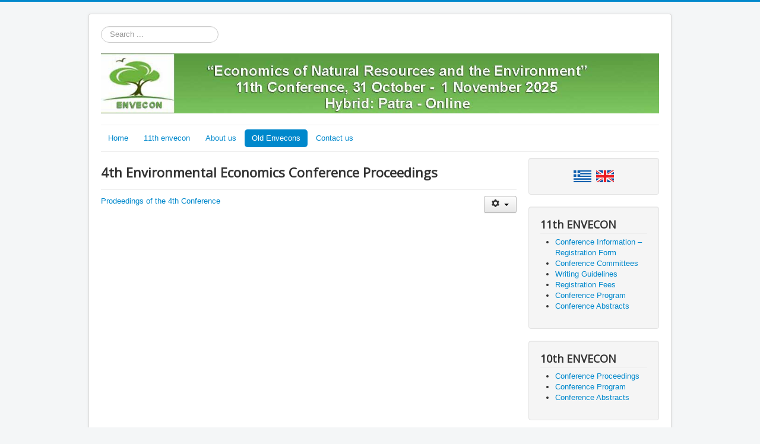

--- FILE ---
content_type: text/html; charset=utf-8
request_url: http://envecon.econ.uth.gr/main/eng/index.php/old-envecons/2ndconf/conference-report-in-the-esee-newsletter/15-4th-conference/21-4th-environmental-economics-conference-proceedings
body_size: 30959
content:
<!DOCTYPE html>
<html lang="en-gb" dir="ltr">
<head>
	<meta name="viewport" content="width=device-width, initial-scale=1.0" />
	<meta charset="utf-8" />
	<base href="http://envecon.econ.uth.gr/main/eng/index.php/old-envecons/2ndconf/conference-report-in-the-esee-newsletter/15-4th-conference/21-4th-environmental-economics-conference-proceedings" />
	<meta name="author" content="Super User" />
	<meta name="description" content="NATURAL RESOURCE AND ENVIRONMENTAL ECONOMICS" />
	<meta name="generator" content="Joomla! - Open Source Content Management" />
	<title>4th Environmental Economics Conference Proceedings</title>
	<link href="/main/eng/templates/protostar/favicon.ico" rel="shortcut icon" type="image/vnd.microsoft.icon" />
	<link href="http://envecon.econ.uth.gr/main/eng/index.php/component/search/?Itemid=166&amp;catid=15&amp;id=21&amp;format=opensearch" rel="search" title="Search  " type="application/opensearchdescription+xml" />
	<link href="/main/eng/templates/protostar/css/template.css?ace785dbc65352b46fa1ebab983d8bb7" rel="stylesheet" />
	<link href="https://fonts.googleapis.com/css?family=Open+Sans" rel="stylesheet" />
	<link href="/main/eng/modules/mod_visitorcounter/css/visitorcounter.css" rel="stylesheet" />
	<link href="/main/eng/media/mod_languages/css/template.css?ace785dbc65352b46fa1ebab983d8bb7" rel="stylesheet" />
	<style>

	h1, h2, h3, h4, h5, h6, .site-title {
		font-family: 'Open Sans', sans-serif;
	}
	body.site {
		border-top: 3px solid #0088cc;
		background-color: #f4f6f7;
	}
	a {
		color: #0088cc;
	}
	.nav-list > .active > a,
	.nav-list > .active > a:hover,
	.dropdown-menu li > a:hover,
	.dropdown-menu .active > a,
	.dropdown-menu .active > a:hover,
	.nav-pills > .active > a,
	.nav-pills > .active > a:hover,
	.btn-primary {
		background: #0088cc;
	}div.mod_search87 input[type="search"]{ width:auto; }
	</style>
	<script src="/main/eng/media/jui/js/jquery.min.js?ace785dbc65352b46fa1ebab983d8bb7"></script>
	<script src="/main/eng/media/jui/js/jquery-noconflict.js?ace785dbc65352b46fa1ebab983d8bb7"></script>
	<script src="/main/eng/media/jui/js/jquery-migrate.min.js?ace785dbc65352b46fa1ebab983d8bb7"></script>
	<script src="/main/eng/media/system/js/caption.js?ace785dbc65352b46fa1ebab983d8bb7"></script>
	<script src="/main/eng/media/jui/js/bootstrap.min.js?ace785dbc65352b46fa1ebab983d8bb7"></script>
	<script src="/main/eng/templates/protostar/js/template.js?ace785dbc65352b46fa1ebab983d8bb7"></script>
	<!--[if lt IE 9]><script src="/main/eng/media/jui/js/html5.js?ace785dbc65352b46fa1ebab983d8bb7"></script><![endif]-->
	<!--[if lt IE 9]><script src="/main/eng/media/system/js/html5fallback.js?ace785dbc65352b46fa1ebab983d8bb7"></script><![endif]-->
	<script>
jQuery(window).on('load',  function() {
				new JCaption('img.caption');
			});
	</script>

</head>
<body class="site com_content view-article no-layout no-task itemid-166">
	<!-- Body -->
	<div class="body" id="top">
		<div class="container">
			<!-- Header -->
			<header class="header" role="banner">
				<div class="header-inner clearfix">
					<a class="brand pull-left" href="/main/eng/">
						<span class="site-title" title=" "> </span>											</a>
					<div class="header-search pull-right">
						<div class="search mod_search87">
	<form action="/main/eng/index.php/old-envecons/2ndconf/conference-report-in-the-esee-newsletter" method="post" class="form-inline" role="search">
		<label for="mod-search-searchword87" class="element-invisible">Search ...</label> <input name="searchword" id="mod-search-searchword87" maxlength="200"  class="inputbox search-query input-medium" type="search" size="20" placeholder="Search ..." />		<input type="hidden" name="task" value="search" />
		<input type="hidden" name="option" value="com_search" />
		<input type="hidden" name="Itemid" value="166" />
	</form>
</div>
<div class="mod-languages">

	<ul class="lang-inline" dir="ltr">
		</ul>

</div>


<div class="custom"  >
	<p><img src="/main/eng/images/logo25en.jpg" alt="" width="1005" height="108" /></p></div>

					</div>
				</div>
			</header>
							<nav class="navigation" role="navigation">
					<div class="navbar pull-left">
						<a class="btn btn-navbar collapsed" data-toggle="collapse" data-target=".nav-collapse">
							<span class="element-invisible">Toggle Navigation</span>
							<span class="icon-bar"></span>
							<span class="icon-bar"></span>
							<span class="icon-bar"></span>
						</a>
					</div>
					<div class="nav-collapse">
						<ul class="nav menu nav-pills mod-list">
<li class="item-175"><a href="/main/eng/index.php/main" >Home</a></li><li class="item-200 deeper parent"><a href="/main/eng/index.php/10th-envecon" >11th envecon</a><ul class="nav-child unstyled small"><li class="item-201"><a href="/main/eng/index.php/10th-envecon/conference-information" >Conference Information</a></li><li class="item-202"><a href="/main/eng/index.php/10th-envecon/conference-committees10" >Conference Committees</a></li><li class="item-203"><a href="/main/eng/index.php/10th-envecon/writingguidelines10" >Writing Guidelines</a></li><li class="item-204"><a href="/main/eng/index.php/10th-envecon/registration-fees10" >Registration Fees</a></li></ul></li><li class="item-128"><a href="/main/eng/index.php/general-info" >About us</a></li><li class="item-197 active deeper parent"><a href="#" >Old Envecons</a><ul class="nav-child unstyled small"><li class="item-170 deeper parent"><a href="/main/eng/index.php/old-envecons/1stconf" >1st envecon</a><ul class="nav-child unstyled small"><li class="item-171"><a href="/main/eng/index.php/old-envecons/1stconf/conference-report-in-the-esee-newsletter" >Conference Report in the ESEE Newsletter</a></li><li class="item-172"><a href="/main/eng/index.php/old-envecons/1stconf/1st-environmental-economics-conference-proceedings" >1st Environmental Economics Conference Proceedings</a></li><li class="item-173"><a href="/main/eng/index.php/old-envecons/1stconf/1st-environmental-economics-conference-schedule-abstracts" >1st Environmental Economics Conference Schedule &amp; Abstracts</a></li><li class="item-174"><a href="/main/eng/index.php/old-envecons/1stconf/1st-environmental-economics-conference-photos" >1st Environmental Economics Conference Photos</a></li></ul></li><li class="item-165 active deeper parent"><a href="/main/eng/index.php/old-envecons/2ndconf" >2nd envecon</a><ul class="nav-child unstyled small"><li class="item-166 current active"><a href="/main/eng/index.php/old-envecons/2ndconf/conference-report-in-the-esee-newsletter" >Conference Report in the ESEE Newsletter</a></li><li class="item-167"><a href="/main/eng/index.php/old-envecons/2ndconf/2nd-environmental-economics-conference-proceedings" >2nd Environmental Economics Conference Proceedings</a></li><li class="item-168"><a href="/main/eng/index.php/old-envecons/2ndconf/2nd-environmental-economics-conference-schedule-abstracts" >2nd Environmental Economics Conference Schedule &amp; Abstracts</a></li><li class="item-169"><a href="/main/eng/index.php/old-envecons/2ndconf/2nd-environmental-economics-conference-photos" >2nd Environmental Economics Conference Photos</a></li></ul></li><li class="item-160 deeper parent"><a href="/main/eng/index.php/old-envecons/3rdconf" >3rd envecon</a><ul class="nav-child unstyled small"><li class="item-161"><a href="/main/eng/index.php/old-envecons/3rdconf/conference-report-in-the-esee-newsletter" >Conference Report in the ESEE Newsletter</a></li><li class="item-162"><a href="/main/eng/index.php/old-envecons/3rdconf/3rd-environmental-economics-conference-proceedings" >3rd Environmental Economics Conference Proceedings</a></li><li class="item-163"><a href="/main/eng/index.php/old-envecons/3rdconf/3rd-environmental-economics-conference-schedule-abstracts" >3rd Environmental Economics Conference Schedule &amp; Abstracts</a></li><li class="item-164"><a href="/main/eng/index.php/old-envecons/3rdconf/3rd-environmental-economics-conference-photos" >3rd Environmental Economics Conference Photos</a></li></ul></li><li class="item-156 deeper parent"><a href="/main/eng/index.php/old-envecons/4thconf" >4th envecon</a><ul class="nav-child unstyled small"><li class="item-157"><a href="/main/eng/index.php/old-envecons/4thconf/4th-environmental-economics-conference-proceedings" >4th Environmental Economics Conference Proceedings</a></li><li class="item-158"><a href="/main/eng/index.php/old-envecons/4thconf/4th-environmental-economics-conference-schedule-abstracts" >4th Environmental Economics Conference Schedule &amp; Abstracts</a></li><li class="item-159"><a href="/main/eng/index.php/old-envecons/4thconf/4th-environmental-economics-conference-photos" >4th Environmental Economics Conference Photos</a></li></ul></li><li class="item-155 deeper parent"><a href="/main/eng/index.php/old-envecons/5th-conf" >5th envecon</a><ul class="nav-child unstyled small"><li class="item-181"><a href="/main/eng/index.php/old-envecons/5th-conf/5th-environmental-economics-conference-proceedings" >5th Environmental Economics Conference Proceedings</a></li><li class="item-178"><a href="http://envecon.econ.uth.gr/main/sites/default/files/5th_conf/BOOK_OF_ABSTRACTS_ENVECON_5.pdf" target="_blank" rel="noopener noreferrer">5th Conference Schedule &amp; Abstracts</a></li><li class="item-179"><a href="/main/eng/index.php/old-envecons/5th-conf/5th-environmental-economics-conference-photos" >5th Environmental Economics Conference Photos</a></li><li class="item-177"><a href="/main/eng/index.php/old-envecons/5th-conf/conference-scientific-journals-invited-speakers" >Conference Scientific Journals - Keynote Speakers</a></li></ul></li><li class="item-180 deeper parent"><a href="/main/eng/index.php/old-envecons/6th-conference" >6th envecon</a><ul class="nav-child unstyled small"><li class="item-185"><a href="/main/eng/index.php/old-envecons/6th-conference/conference-schedule" >Conference Schedule</a></li><li class="item-186"><a href="/main/eng/index.php/old-envecons/6th-conference/conference-abstracts" >Conference Abstracts</a></li><li class="item-182"><a href="/main/eng/index.php/old-envecons/6th-conference/conference-scientific-journals" >Conference Scientific Journals</a></li><li class="item-183"><a href="/main/eng/index.php/old-envecons/6th-conference/conference-scientific-journals-2" >Keynote Speakers</a></li><li class="item-188"><a href="/main/eng/index.php/old-envecons/6th-conference/6th-environmental-economics-conference-proceedings" >6th Environmental Economics Conference Proceedings</a></li><li class="item-189"><a href="/main/eng/index.php/old-envecons/6th-conference/6th-environmental-economics-conference-photos" >6th Environmental Economics Conference Photos</a></li></ul></li><li class="item-187 deeper parent"><a href="/main/eng/index.php/old-envecons/7th-conference" >7th envecon</a><ul class="nav-child unstyled small"><li class="item-190"><a href="/main/eng/index.php/old-envecons/7th-conference/conference-abstracts" >Conference Abstracts</a></li><li class="item-191"><a href="/main/eng/index.php/old-envecons/7th-conference/7th-environmental-economics-conference-proceedings" >7th Environmental Economics Conference Proceedings</a></li></ul></li><li class="item-192 deeper parent"><a href="/main/eng/index.php/old-envecons/8th-envecon" >8th envecon</a><ul class="nav-child unstyled small"><li class="item-195"><a href="/main/eng/index.php/old-envecons/8th-envecon/7th-environmental-economics-conference-proceedings-2" >8th Environmental Economics Conference Proceedings</a></li><li class="item-193"><a href="/main/eng/index.php/old-envecons/8th-envecon/conference-abstracts" >Conference Abstracts</a></li><li class="item-194"><a href="/main/eng/index.php/old-envecons/8th-envecon/conference-schedule" >Conference Schedule</a></li></ul></li><li class="item-196 deeper parent"><a href="/main/eng/index.php/old-envecons/9th-envecon" >9th envecon</a><ul class="nav-child unstyled small"><li class="item-130"><a href="/main/eng/index.php/old-envecons/9th-envecon/conference-information-registration-form" >Conference Information – Registration Form</a></li><li class="item-129"><a href="/main/eng/index.php/old-envecons/9th-envecon/conference-committees" >Conference Committees</a></li><li class="item-132"><a href="/main/eng/index.php/old-envecons/9th-envecon/registration-fees" >Registration Fees</a></li><li class="item-131"><a href="/main/eng/index.php/old-envecons/9th-envecon/writing-guidelines" >Writing Guidelines</a></li><li class="item-198"><a href="/main/eng/index.php/old-envecons/9th-envecon/conference-schedule" >Conference Schedule</a></li><li class="item-199"><a href="/main/eng/index.php/old-envecons/9th-envecon/conference-abstracts" >Conference Abstracts</a></li></ul></li><li class="item-207 deeper parent"><a href="/main/eng/index.php/old-envecons/10th-envecon" >10th envecon</a><ul class="nav-child unstyled small"><li class="item-205"><a href="/main/eng/index.php/old-envecons/10th-envecon/conference-abstracts10" >Conference Abstracts</a></li><li class="item-206"><a href="/main/eng/index.php/old-envecons/10th-envecon/conference-program10" >Conference Program</a></li></ul></li></ul></li><li class="item-135"><a href="/main/eng/index.php/contact" >Contact us</a></li></ul>

					</div>
				</nav>
						
			<div class="row-fluid">
								<main id="content" role="main" class="span9">
					<!-- Begin Content -->
					
					<div id="system-message-container">
	</div>

					<div class="item-page" itemscope itemtype="https://schema.org/Article">
	<meta itemprop="inLanguage" content="en-GB" />
	
		
			<div class="page-header">
		<h2 itemprop="headline">
			4th Environmental Economics Conference Proceedings		</h2>
							</div>
							
<div class="icons">
	
					<div class="btn-group pull-right">
				<button class="btn dropdown-toggle" type="button" id="dropdownMenuButton-21" aria-label="User tools"
				data-toggle="dropdown" aria-haspopup="true" aria-expanded="false">
					<span class="icon-cog" aria-hidden="true"></span>
					<span class="caret" aria-hidden="true"></span>
				</button>
								<ul class="dropdown-menu" aria-labelledby="dropdownMenuButton-21">
											<li class="print-icon"> <a href="/main/eng/index.php/old-envecons/2ndconf/conference-report-in-the-esee-newsletter/15-4th-conference/21-4th-environmental-economics-conference-proceedings?tmpl=component&amp;print=1" title="Print article < 4th Environmental Economics Conference Proceedings >" onclick="window.open(this.href,'win2','status=no,toolbar=no,scrollbars=yes,titlebar=no,menubar=no,resizable=yes,width=640,height=480,directories=no,location=no'); return false;" rel="nofollow">			<span class="icon-print" aria-hidden="true"></span>
		Print	</a> </li>
																<li class="email-icon"> <a href="/main/eng/index.php/component/mailto/?tmpl=component&amp;template=protostar&amp;link=2c4c91af703569330f98f6a279795265f1397811" title="Email this link to a friend" onclick="window.open(this.href,'win2','width=400,height=450,menubar=yes,resizable=yes'); return false;" rel="nofollow">			<span class="icon-envelope" aria-hidden="true"></span>
		Email	</a> </li>
														</ul>
			</div>
		
	</div>
			
		
	
	
		
								<div itemprop="articleBody">
		<p><a href="/main/eng/images/ENVECON_4_Proceedings.pdf">Prodeedings of the 4th Conference</a></p> 	</div>

						
							</div>

					<div class="clearfix"></div>
					
					<!-- End Content -->
				</main>
									<div id="aside" class="span3">
						<!-- Begin Right Sidebar -->
						<div class="well ">

<div class="custom"  >
	<center>
<table>
<tbody>
<tr>
<td><a href="/main/eng/../../"><img src="/main/eng/images/gr.jpg" alt="" width="30" height="17" /></a></td>
<td> </td>
<td><a href="http://envecon.econ.uth.gr/main/eng/"><img src="/main/eng/images/en.jpg" alt="" width="30" height="17" /></a></td>
</tr>
</tbody>
</table>
</center></div>
</div><div class="well "><h3 class="page-header">11th ENVECON</h3><ul class="category-module mod-list">
						<li>
									<a class="mod-articles-category-title " href="/main/eng/index.php/old-envecons/2ndconf/conference-report-in-the-esee-newsletter/32-11th-conference/27-conference-information-registration-form">Conference Information – Registration Form</a>
				
				
				
				
				
				
				
							</li>
					<li>
									<a class="mod-articles-category-title " href="/main/eng/index.php/old-envecons/2ndconf/conference-report-in-the-esee-newsletter/32-11th-conference/26-conference-committees">Conference Committees</a>
				
				
				
				
				
				
				
							</li>
					<li>
									<a class="mod-articles-category-title " href="/main/eng/index.php/old-envecons/2ndconf/conference-report-in-the-esee-newsletter/32-11th-conference/28-writing-guidelines">Writing Guidelines</a>
				
				
				
				
				
				
				
							</li>
					<li>
									<a class="mod-articles-category-title " href="/main/eng/index.php/old-envecons/2ndconf/conference-report-in-the-esee-newsletter/32-11th-conference/29-registration-fees">Registration Fees</a>
				
				
				
				
				
				
				
							</li>
					<li>
									<a class="mod-articles-category-title " href="/main/eng/index.php/old-envecons/2ndconf/conference-report-in-the-esee-newsletter/32-11th-conference/63-conference-program11">Conference Program</a>
				
				
				
				
				
				
				
							</li>
					<li>
									<a class="mod-articles-category-title " href="/main/eng/index.php/old-envecons/2ndconf/conference-report-in-the-esee-newsletter/32-11th-conference/64-conference-abstracts11"> Conference Abstracts</a>
				
				
				
				
				
				
				
							</li>
			</ul>
</div><div class="well "><h3 class="page-header">10th ENVECON</h3><ul class="category-module mod-list">
						<li>
									<a class="mod-articles-category-title " href="/main/eng/index.php/old-envecons/2ndconf/conference-report-in-the-esee-newsletter/31-10th-conference/62-conference-proceedings-10">Conference Proceedings</a>
				
				
				
				
				
				
				
							</li>
					<li>
									<a class="mod-articles-category-title " href="/main/eng/index.php/old-envecons/2ndconf/conference-report-in-the-esee-newsletter/31-10th-conference/61-conference-program10">Conference Program</a>
				
				
				
				
				
				
				
							</li>
					<li>
									<a class="mod-articles-category-title " href="/main/eng/index.php/old-envecons/2ndconf/conference-report-in-the-esee-newsletter/31-10th-conference/60-conference-abstracts10"> Conference Abstracts</a>
				
				
				
				
				
				
				
							</li>
			</ul>
</div><div class="well "><h3 class="page-header">9th ENVECON</h3><ul class="category-module mod-list">
						<li>
									<a class="mod-articles-category-title " href="/main/eng/index.php/old-envecons/2ndconf/conference-report-in-the-esee-newsletter/28-9th-conference/59-6th-environmental-economics-conference-photos-2">Photos of the Conference</a>
				
				
				
				
				
				
				
							</li>
					<li>
									<a class="mod-articles-category-title " href="/main/eng/index.php/old-envecons/2ndconf/conference-report-in-the-esee-newsletter/28-9th-conference/56-conference-abstracts"> Conference Abstracts</a>
				
				
				
				
				
				
				
							</li>
					<li>
									<a class="mod-articles-category-title " href="/main/eng/index.php/old-envecons/2ndconf/conference-report-in-the-esee-newsletter/28-9th-conference/57-conference-schedule">Conference Schedule</a>
				
				
				
				
				
				
				
							</li>
					<li>
									<a class="mod-articles-category-title " href="/main/eng/index.php/old-envecons/2ndconf/conference-report-in-the-esee-newsletter/28-9th-conference/58-conference-proceedings">Conference Proceedings</a>
				
				
				
				
				
				
				
							</li>
			</ul>
</div><div class="well "><h3 class="page-header">8th ENVECON</h3><ul class="category-module mod-list">
						<li>
									<a class="mod-articles-category-title " href="/main/eng/index.php/old-envecons/2ndconf/conference-report-in-the-esee-newsletter/26-8th-conference/55-8th-environmental-economics-conference-proceedings">8th Environmental Economics Conference Proceedings</a>
				
				
				
				
				
				
				
							</li>
					<li>
									<a class="mod-articles-category-title " href="/main/eng/index.php/old-envecons/2ndconf/conference-report-in-the-esee-newsletter/26-8th-conference/53-conference-abstracts">Conference Abstracts</a>
				
				
				
				
				
				
				
							</li>
					<li>
									<a class="mod-articles-category-title " href="/main/eng/index.php/old-envecons/2ndconf/conference-report-in-the-esee-newsletter/26-8th-conference/54-conference-schedule">Conference Schedule</a>
				
				
				
				
				
				
				
							</li>
			</ul>
</div><div class="well "><h3 class="page-header">7th ENVECON</h3><ul class="category-module mod-list">
						<li>
									<a class="mod-articles-category-title " href="/main/eng/index.php/old-envecons/2ndconf/conference-report-in-the-esee-newsletter/24-7th-conference/52-7th-environmental-economics-conference-proceedings">7th Environmental Economics Conference Proceedings</a>
				
				
				
				
				
				
				
							</li>
					<li>
									<a class="mod-articles-category-title " href="/main/eng/index.php/old-envecons/2ndconf/conference-report-in-the-esee-newsletter/24-7th-conference/51-7th-conference-abstracts">Conference Abstracts</a>
				
				
				
				
				
				
				
							</li>
			</ul>
</div><div class="well "><h3 class="page-header">6th ENVECON</h3><ul class="category-module mod-list">
						<li>
									<a class="mod-articles-category-title " href="/main/eng/index.php/old-envecons/2ndconf/conference-report-in-the-esee-newsletter/22-6th-conference/47-6th-conference-schedule">Conference Schedule</a>
				
				
				
				
				
				
				
							</li>
					<li>
									<a class="mod-articles-category-title " href="/main/eng/index.php/old-envecons/2ndconf/conference-report-in-the-esee-newsletter/22-6th-conference/48-6th-conference-abstracts">Conference Abstracts</a>
				
				
				
				
				
				
				
							</li>
					<li>
									<a class="mod-articles-category-title " href="/main/eng/index.php/old-envecons/2ndconf/conference-report-in-the-esee-newsletter/22-6th-conference/45-conference-scientific-journals"> Conference Scientific Journals</a>
				
				
				
				
				
				
				
							</li>
					<li>
									<a class="mod-articles-category-title " href="/main/eng/index.php/old-envecons/2ndconf/conference-report-in-the-esee-newsletter/22-6th-conference/46-keynote-speakers">Keynote Speakers</a>
				
				
				
				
				
				
				
							</li>
					<li>
									<a class="mod-articles-category-title " href="/main/eng/index.php/old-envecons/2ndconf/conference-report-in-the-esee-newsletter/22-6th-conference/49-6-h-environmental-economics-conference-proceedings">6th Environmental Economics Conference Proceedings </a>
				
				
				
				
				
				
				
							</li>
					<li>
									<a class="mod-articles-category-title " href="/main/eng/index.php/old-envecons/2ndconf/conference-report-in-the-esee-newsletter/22-6th-conference/50-6th-environmental-economics-conference-photos">6th Environmental Economics Conference Photos</a>
				
				
				
				
				
				
				
							</li>
			</ul>
</div><div class="well "><h3 class="page-header">5th ENVECON</h3><ul class="category-module mod-list">
						<li>
									<a class="mod-articles-category-title " href="/main/eng/index.php/old-envecons/2ndconf/conference-report-in-the-esee-newsletter/16-5th-conference/44-5th-environmental-economics-conference-proceedings">5th Environmental Economics Conference Proceedings</a>
				
				
				
				
				
				
				
							</li>
					<li>
									<a class="mod-articles-category-title " href="/main/eng/index.php/old-envecons/2ndconf/conference-report-in-the-esee-newsletter/16-5th-conference/38-5th-conference-schedule-abstracts">5th Conference Schedule & Abstracts</a>
				
				
				
				
				
				
				
							</li>
					<li>
									<a class="mod-articles-category-title " href="/main/eng/index.php/old-envecons/2ndconf/conference-report-in-the-esee-newsletter/16-5th-conference/39-5th-environmental-economics-conference-photos-day-1">5th Environmental Economics Conference Photos</a>
				
				
				
				
				
				
				
							</li>
					<li>
									<a class="mod-articles-category-title " href="/main/eng/index.php/old-envecons/2ndconf/conference-report-in-the-esee-newsletter/16-5th-conference/37-conference-scientific-journals-invited-speakers">Conference Scientific Journals - Keynote Speakers</a>
				
				
				
				
				
				
				
							</li>
			</ul>
</div><div class="well "><h3 class="page-header">4th ENVECON</h3><ul class="category-module mod-list">
						<li>
									<a class="mod-articles-category-title active" href="/main/eng/index.php/old-envecons/2ndconf/conference-report-in-the-esee-newsletter/15-4th-conference/21-4th-environmental-economics-conference-proceedings">4th Environmental Economics Conference Proceedings</a>
				
				
				
				
				
				
				
							</li>
					<li>
									<a class="mod-articles-category-title " href="/main/eng/index.php/old-envecons/2ndconf/conference-report-in-the-esee-newsletter/15-4th-conference/22-4th-environmental-economics-conference-schedule-abstracts">4th Environmental Economics Conference Schedule & Abstracts</a>
				
				
				
				
				
				
				
							</li>
					<li>
									<a class="mod-articles-category-title " href="/main/eng/index.php/old-envecons/2ndconf/conference-report-in-the-esee-newsletter/15-4th-conference/23-4th-environmental-economics-conference-photos">4th Environmental Economics Conference Photos</a>
				
				
				
				
				
				
				
							</li>
			</ul>
</div><div class="well "><h3 class="page-header">3rd ENVECON</h3><ul class="category-module mod-list">
						<li>
									<a class="mod-articles-category-title " href="/main/eng/index.php/old-envecons/2ndconf/conference-report-in-the-esee-newsletter/14-3rd-conference/17-conference-report-in-the-esee-newsletter">Conference Report in the ESEE Newsletter</a>
				
				
				
				
				
				
				
							</li>
					<li>
									<a class="mod-articles-category-title " href="/main/eng/index.php/old-envecons/2ndconf/conference-report-in-the-esee-newsletter/14-3rd-conference/18-3rd-environmental-economics-conference-proceedings">3rd Environmental Economics Conference Proceedings</a>
				
				
				
				
				
				
				
							</li>
					<li>
									<a class="mod-articles-category-title " href="/main/eng/index.php/old-envecons/2ndconf/conference-report-in-the-esee-newsletter/14-3rd-conference/19-3rd-environmental-economics-conference-schedule-abstracts">3rd Environmental Economics Conference Schedule & Abstracts</a>
				
				
				
				
				
				
				
							</li>
					<li>
									<a class="mod-articles-category-title " href="/main/eng/index.php/old-envecons/2ndconf/conference-report-in-the-esee-newsletter/14-3rd-conference/20-3rd-environmental-economics-conference-photos">3rd Environmental Economics Conference Photos</a>
				
				
				
				
				
				
				
							</li>
			</ul>
</div><div class="well "><h3 class="page-header">2nd ENVECON</h3><ul class="category-module mod-list">
						<li>
									<a class="mod-articles-category-title " href="/main/eng/index.php/old-envecons/2ndconf/conference-report-in-the-esee-newsletter">Conference Report in the ESEE Newsletter</a>
				
				
				
				
				
				
				
							</li>
					<li>
									<a class="mod-articles-category-title " href="/main/eng/index.php/old-envecons/2ndconf/conference-report-in-the-esee-newsletter/14-2nd-environmental-economics-conference-proceedings">2nd Environmental Economics Conference Proceedings</a>
				
				
				
				
				
				
				
							</li>
					<li>
									<a class="mod-articles-category-title " href="/main/eng/index.php/old-envecons/2ndconf/conference-report-in-the-esee-newsletter/15-2nd-environmental-economics-conference-schedule-abstracts">2nd Environmental Economics Conference Schedule & Abstracts</a>
				
				
				
				
				
				
				
							</li>
					<li>
									<a class="mod-articles-category-title " href="/main/eng/index.php/old-envecons/2ndconf/conference-report-in-the-esee-newsletter/16-2nd-environmental-economics-conference-photos">2nd Environmental Economics Conference Photos</a>
				
				
				
				
				
				
				
							</li>
			</ul>
</div><div class="well "><h3 class="page-header">1st ENVECON</h3><ul class="category-module mod-list">
						<li>
									<a class="mod-articles-category-title " href="/main/eng/index.php/old-envecons/2ndconf/conference-report-in-the-esee-newsletter/12-1st-conference/9-conference-report-in-the-esee-newsletter">Conference Report in the ESEE Newsletter</a>
				
				
				
				
				
				
				
							</li>
					<li>
									<a class="mod-articles-category-title " href="/main/eng/index.php/old-envecons/2ndconf/conference-report-in-the-esee-newsletter/12-1st-conference/10-1st-environmental-economics-conference-proceedings">1st Environmental Economics Conference Proceedings</a>
				
				
				
				
				
				
				
							</li>
					<li>
									<a class="mod-articles-category-title " href="/main/eng/index.php/old-envecons/2ndconf/conference-report-in-the-esee-newsletter/12-1st-conference/11-1st-environmental-economics-conference-schedule-abstracts">1st Environmental Economics Conference Schedule & Abstracts</a>
				
				
				
				
				
				
				
							</li>
					<li>
									<a class="mod-articles-category-title " href="/main/eng/index.php/old-envecons/2ndconf/conference-report-in-the-esee-newsletter/12-1st-conference/12-1st-environmental-economics-conference-photos">1st Environmental Economics Conference Photos</a>
				
				
				
				
				
				
				
							</li>
			</ul>
</div><div class="well "><h3 class="page-header">Visitors</h3><div class="visitorcounter ">
            <p>
                                                    Today 484                                                                                                Yesterday 452                                                                                                Week 3084                                                                                                Month 14656                                                                                                Total: 650334                    </p>
                    <p class="small">
            <a href="https://kubik-rubik.de/" target="_blank" title="Kubik-Rubik Joomla! Extensions - Qualitative and reliable extensions for Joomla!">Kubik-Rubik Joomla! Extensions</a>
        </p>
    </div>
</div>
						<!-- End Right Sidebar -->
					</div>
							</div>
		</div>
	</div>
	<!-- Footer -->
	<footer class="footer" role="contentinfo">
		<div class="container">
			<hr />
			
			<p class="pull-right">
				<a href="#top" id="back-top">
					Back to Top				</a>
			</p>
			<p>
				&copy; 2026  			</p>
		</div>
	</footer>
	
</body>
</html>
